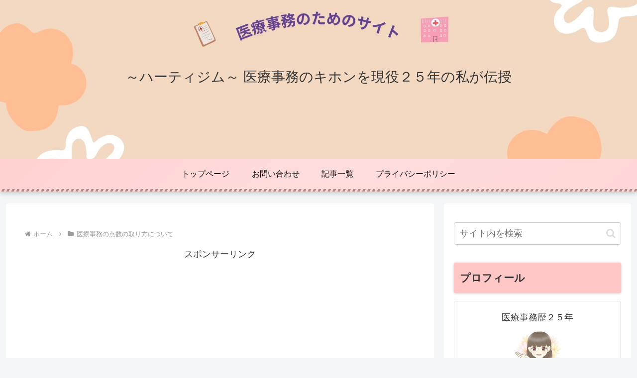

--- FILE ---
content_type: text/html; charset=utf-8
request_url: https://www.google.com/recaptcha/api2/aframe
body_size: 269
content:
<!DOCTYPE HTML><html><head><meta http-equiv="content-type" content="text/html; charset=UTF-8"></head><body><script nonce="j8YZPLFFIgXLbQRcyHOILw">/** Anti-fraud and anti-abuse applications only. See google.com/recaptcha */ try{var clients={'sodar':'https://pagead2.googlesyndication.com/pagead/sodar?'};window.addEventListener("message",function(a){try{if(a.source===window.parent){var b=JSON.parse(a.data);var c=clients[b['id']];if(c){var d=document.createElement('img');d.src=c+b['params']+'&rc='+(localStorage.getItem("rc::a")?sessionStorage.getItem("rc::b"):"");window.document.body.appendChild(d);sessionStorage.setItem("rc::e",parseInt(sessionStorage.getItem("rc::e")||0)+1);localStorage.setItem("rc::h",'1768619548208');}}}catch(b){}});window.parent.postMessage("_grecaptcha_ready", "*");}catch(b){}</script></body></html>